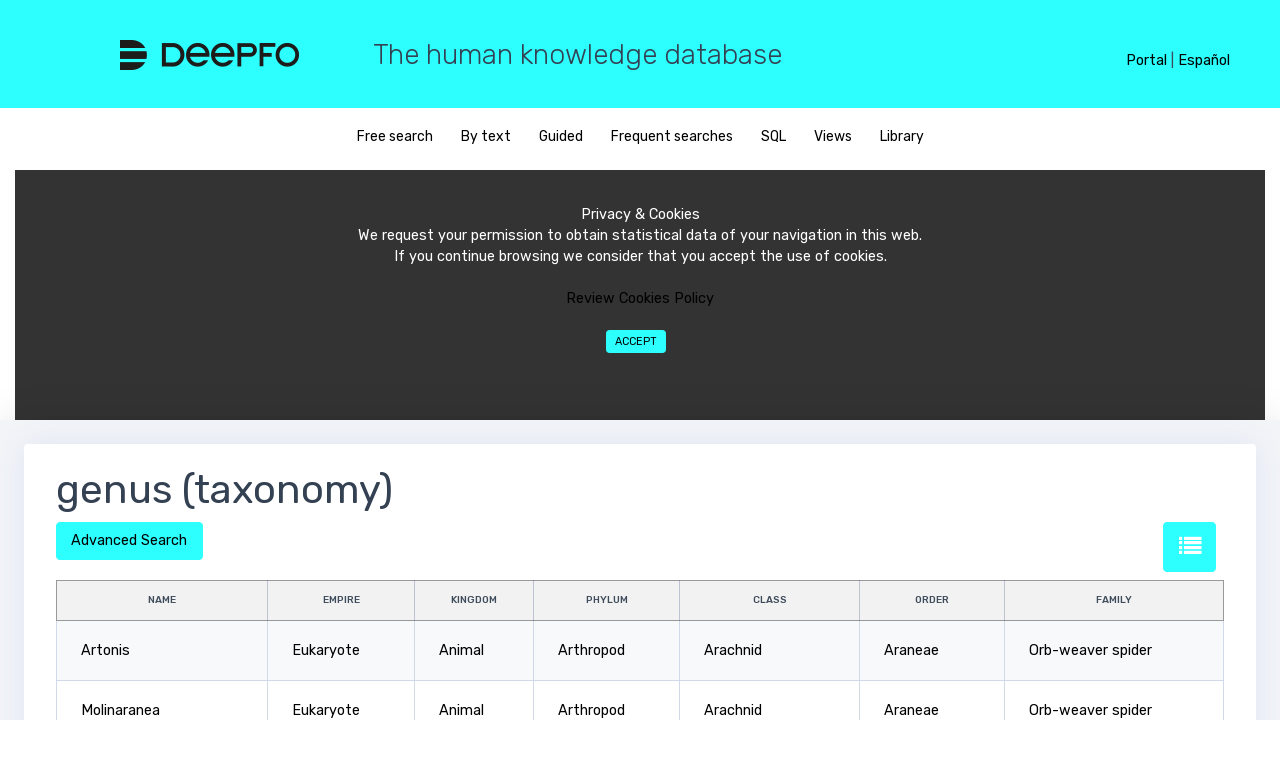

--- FILE ---
content_type: text/html; charset=UTF-8
request_url: https://deepfo.com/en/cat/science/genus-taxonomy
body_size: 9966
content:
<!DOCTYPE html>

<html lang="en">
  <head>
  <link rel="preload" as="font">
 
 
     <link href="/css/main.min.css?version=3.3" rel="stylesheet">
 	   

    <meta name="robots" content="index, follow">
	<meta name="viewport" content="width=device-width, initial-scale=1, maximum-scale=5, user-scalable=yes"> 
<!--
	<script data-ad-client="ca-pub-3641509271462627" async src="https://pagead2.googlesyndication.com/pagead/js/adsbygoogle.js"></script>
-->	


<script languaje=javascript>
function lanzarQueryLink(pTabla,pCampo,pId,pTablaRel,pEsFicha)
{
	url = "https://deepfo.com/lanzar_query_ajax.php?p=" + pEsFicha + ";" + pTabla + ";" + pCampo + ";EQ;" + pId + ";" + pTablaRel +  "&idioma=en"

	//alert(url)
	//return
	//location.href = url;
	//return
	
	var xmlhttp = new XMLHttpRequest();
	xmlhttp.onreadystatechange = function() 
	{
		if (this.readyState == 4 && this.status == 200) 
		{
			//alert(this.responseText.indexOf("CONTROL-DEEPFO-OK"))
			
			if (this.responseText.indexOf("CONTROL-DEEPFO-OK") >= 1)
			{
				location.reload();
			}
			else
			{
				location.href = "https://deepfo.com/frm_error.php"
			}        
		}
    };
    xmlhttp.open("GET", url, true);
    xmlhttp.send();	
				
}
</script>





	
	
	<!--<meta charset="UTF-8">-->
		
	<link rel="canonical" href="https://deepfo.com/en/cat/science/genus-taxonomy"/>
	


    <link rel="alternate" hreflang="x-default" href="https://deepfo.com/en/cat/science/genus-taxonomy" />
    <link rel="alternate" hreflang="en" href="https://deepfo.com/en/cat/science/genus-taxonomy" />
    <link rel="alternate" hreflang="es" href="https://deepfo.com/es/cat/ciencia/generos-taxonomia" />
	

	 
	<script src="/bower_components/datatables.net-bs/js/dataTables.bootstrap.min.js"></script>
	<script language="javascript" src="/js/jquery.min.js"></script> 




    <title>
	Query result - science	
	</title>


    <meta name="description" content="Query result - Deepfo puts at your disposal a wide range of information about a great variety of topics and disciplines."/>
   <meta http-equiv="content-language" content="en-us"/>
	
   
<!-- Global site tag (gtag.js) - Google Analytics --> 
<script async src="https://www.googletagmanager.com/gtag/js?id=UA-117083484-1"></script>
<script>


	


  window.dataLayer = window.dataLayer || [];
  function gtag(){dataLayer.push(arguments);}
  gtag('js', new Date());

  gtag('config', 'UA-117083484-1');
</script>
   
</head>



<body>

	
	<div id="alertModal" class="modal fade popup" role="dialog">
		<div class="modal-dialog modal-lg">
			<div class="modal-content">
				<div class="modal-body">
					<h3 id=alertModal_titulo></h3>
					<legend></legend>
					<h5 id=alertModal_texto></h5>
				</div>	
			</div>
		</div>
	</div>
	
	
	
	<div id="textoModal" class="modal fade popup" role="dialog">
		<input id=textoModal_funcion type=hidden>
		<div class="modal-dialog modal-lg">
			<div class="modal-content">
				<div class="modal-body">
					<h3 id=textoModal_titulo></h3>
						<div class="row">
							<div class="col-sm-12"  >
								<div class="form-group" id=div_txt_textoModal_retorno>
									<label id=textoModal_texto></label>
									<textarea class="form-control" rows="5" id=txt_textoModal_retorno maxlength="4000"></textarea>
									<div id=err_txt_textoModal_retorno class="help-block form-text with-errors form-control-feedback"></div>
								</div>
								<div class="form-buttons-w text-right">
									<button type=button class='mr-2 mb-2 btn btn-primary' onclick=textoUsuarioCancelar() id=bot_textoModalCancelar >Cancel</button>
									<button type=button class='mr-2 mb-2 btn btn-primary' onclick=textoUsuarioAceptar() id=bot_textoModalAceptar >Accept</button>
								</div>
							</div>	
						</div>
				</div>
			</div>	
		</div>					
	</div>
	
	
		<div id="SiNoModal" class="modal fade popup" role="dialog">
		<input id=SiNoModal_funcion type=hidden>
		<div class="modal-dialog modal-lg">
			<div class="modal-content">
				<div class="modal-body">
					<h3 id=SiNoModal_titulo></h3>
						<div class="row">
							<div class="col-sm-12"  >
								<div class="form-group" id=div_txt_textoModal_retorno>
									<label id=SiNoModal_texto></label>
								</div>
								<div class="form-buttons-w text-right">
									<button type=button class='mr-2 mb-2 btn btn-primary' onclick=SiNoUsuarioCancelar() id=bot_SiNoModalCancelar >Cancel</button>
									<button type=button class='mr-2 mb-2 btn btn-primary' onclick=SiNoUsuarioAceptar() id=bot_SiNoModalAceptar >Accept</button>
								</div>
							</div>	
						</div>
				</div>
			</div>	
		</div>					
	</div>
	<input type=hidden id=txt_control_modificado value=N><input type=hidden style='display:none' id=par_dias_oferta_tarea value='7'><input type=hidden style='display:none' id=par_dias_minimo_entrega_tarea value='7'><input type=hidden style='display:none' id=par_nivel_base value='2'><input type=hidden style='display:none' id=par_diccionario value=""><input type=hidden style='display:none' id=par_separador value='$%&@#%%%()'><input type=hidden style='display:none' id=par_retencion value='18'><input type=hidden style='display:none' id=par_impuestos value='21'><input type=hidden style='display:none' id=par_max_filas_select value='300'><input type=hidden style='display:none' id=par_max_filas_datalist value='15000'><input type=hidden style='display:none' id=mensaje_campo_obligatorio value='Required field'><input type=hidden style='display:none' id=par_fecha_ultimo_batch value='20181209'>	

<input type=hidden id=par_tipo_busqueda value="7">
<input type="hidden" id="txt_tabla" value = "taxonomy_genus">













	<header>

	<div id="lang_header">
		
		
		<span id=div_header_menu  style='display:none'>
            <a href="https://deepfo.com/ayuda.php?idioma=en&tema=diseno" target=_blanck>Help</a> <span>|</span>
		</span>

		
		<a href="/login.php" class="texto_1">Portal</a>
		
		<span class="texto_1" id=sep_panel_idioma>|</span>
		
		<!--
		<select id="sel_idioma" class="select_1" onchange="CambiarIdioma()">
			<option value="es" >Español</option>
			<option value="en" selected="selected">English</option>
		</select>
		-->
		
		<a href="/es/cat/ciencia/generos-taxonomia"  class="texto_1">Español</a>
		<a href="/en/cat/science/genus-taxonomy" style="display:none" class="texto_1">English</a>
		
		
	</div>
	


	<style>
		.select_1 {
			float: right;
			height: 20px;
			padding: 1px 0 0 0;
			border: none;
			background-color: transparent;
			color: black;
			outline: none;
		}
		
		#lang_header {
			display: none;
			text-align: right;
			position: absolute;
			z-index: 100;
			border:1;
		}
		
		@media (min-width: 400px) and (max-width: 579px) {
			#lang_header {
				display: block;
				text-align: center;
				right: 5px;
				top: 16px;
			}
			#lang_header span { display: none; }
			#lang_header a { display: block; }
			#lang_header select { display: block; }
		}
		
		@media (min-width: 580px) {
			#lang_header {
				display: block;
				right: 10px;
				top: 26px;
			}
		}
		@media (min-width: 620px) {
			#lang_header {
				right: 30px;
			}
		}
		@media (min-width: 768px) and (max-width: 1023px) {
			#lang_header {
				top: 38px;
				text-align: center;
			}
			#lang_header span { display: none; }
			#div_header_menu  { display: none; }
			#lang_header a { display: block; }
			#lang_header select { display: block; }
		}
		@media (min-width: 1024px) {
			#lang_header {
				right: 50px;
				top: 50px;
			}
		}
	</style>

  <div class="row" id="head">
    <div class="col-md-3 logo">
      <a href="/en"><img src="/assets/images/deepfo-b.png" alt="Deepfo" /></a>
    </div>
    <div class="col-md-9 hidden-md-down">
		<h3 style="font-weight: 300;">The human knowledge database</h3>
    </div>
  </div>
</header>

<div id="opcions">
    <div class="col-md-12" style="text-align:center;">
	  
<ul id="search-options">

	

					<li><a href="javascript:MenuPrincipal('BUSCADOR',0)" ><span id="menu1">Free search</span></a></li>
                    <li><a href="javascript:MenuPrincipal('PORTEXTO',0)" ><span id="menu2">By text</span></a></li>
                    <li><a href="javascript:MenuPrincipal('DISCON',0)"><span id="menu3">Guided</span></a></li>
                    <li><a href="javascript:MenuPrincipal('LISTAS',0)"><span id="menu7">Frequent searches</span></a></li>
                    <li><a href="javascript:MenuPrincipal('SQL','')"><span id="menu4" >SQL</span></a></li>
                    <li><a href="javascript:MenuPrincipal('MERCON','')"><span id="menu5">Views</span></a></li>
                    <li><a href="javascript:MenuPrincipal('CONRAP',0)"><span id="menu6">Library</span></a></li>
</ul>	    <style>
#barraaceptacion{display:none;bottom:0;margin position:absolute; color:#FFF; background:#333; width:auto; max-width:100%; height:250px; text-align:center; padding:13px 21px 13px 21px; border: none;}

</style>
<div id="barraaceptacion" ><br>
	Privacy & Cookies<br>We request your permission to obtain statistical data of your navigation in this web.<br>If you continue browsing we consider that you accept the use of cookies.<br><br>
    
	<a href=politicaCookies.php target=_blanck>Review Cookies Policy</a>        
    <br>
    <br>
	<button  onclick=PonerCookie() id="botonaceptar" type="button" class='mr-2 mb-2 btn btn-primary btn-sm'>Accept</button>	
    
</div>

<script>
//setCookie('cookieAvisoCookies','',-3650);
function getCookie(c_name){
    var c_value = document.cookie;
    var c_start = c_value.indexOf(" " + c_name + "=");
    if (c_start == -1){
        c_start = c_value.indexOf(c_name + "=");
    }
    if (c_start == -1){
        c_value = null;
    }else{
        c_start = c_value.indexOf("=", c_start) + 1;
        var c_end = c_value.indexOf(";", c_start);
        if (c_end == -1){
            c_end = c_value.length;
        }
        c_value = unescape(c_value.substring(c_start,c_end));
    }
    return c_value;
}
 
function setCookie(c_name,value,exdays){
    var exdate=new Date();
    exdate.setDate(exdate.getDate() + exdays);
    var c_value=escape(value) + ((exdays==null) ? "" : "; expires="+exdate.toUTCString());
    document.cookie=c_name + "=" + c_value;
}
 
if(getCookie('cookieAvisoCookies') =="1"){
    document.getElementById("barraaceptacion").style.display="none";
}else{
	document.getElementById("barraaceptacion").style.display="block";
}
function PonerCookie(){
    setCookie('cookieAvisoCookies','1',3650);
    document.getElementById("barraaceptacion").style.display="none";
}
</script>  </div>
</div>
	    <div class="all-wrapper">
      <div class="layout-w">
        <div class="content-w">
          <div class="content-i">
		  
            <div class="content-box"               <div class="element-wrapper">
                <div class="element-box">
					<div ><h1 style="margin-bottom: 5px;display:inline-block">genus (taxonomy)</h1>
					</div><div style='margin-bottom:5px'></div>								
	<div id="advanced-search-controls"  style='display:none'  style='display:none'>
		<button class="mr-2 mb-2 btn btn-primary" type="button" onclick="filterable_table.request()">Apply filters</button>
		<button class="mr-2 mb-2 btn" type="button" onclick="filterable_table.reset()">reset filter</button>
		<a  title="List view" class="mr-2 mb-2 btn btn-primary" style="bottom: 8px;color: white; font-size: 1.4rem; float:right" href="javascript:cambioFormato(1)" ><i class="fa fa-list"></i></a>	</div>
	<div  style='display:none' id="texto2Si">
		
		<span id="texto2Reducido">				</span>
		<span style='display:none' id="texto2Completo"></span>
		
		<a href="javascript:ocultarTexto2()" style="color:blue"><strong>Hide</strong></a>
		
		</span>
		<p>
	</div>
	<div style='display:none' id="texto2No">
		<a href="javascript:mostrarTexto2()" style="color:blue"><strong>Show description</strong></a>
		<p>
	</div>
	<div id="advanced-search-button" >
					<button class="mr-2 mb-2 btn btn-primary"   type="button" onclick="initFilterable()">Advanced Search</button>
				<a  title="List view" class="mr-2 mb-2 btn btn-primary" style="bottom: 8px;color: white; font-size: 1.4rem; float:right" href="javascript:cambioFormato(1)" ><i class="fa fa-list"></i></a>	</div>
                  <div class="table-responsive">
				 <table class='filterable-table table table-bordered table-lg table-v2 table-striped' style='width:100%'><thead ><tr><th align="center" data-filter-type="TEXT" data-filter-field="name_en" data-filter-id="1" data-filter-table="taxonomy_genus" data-filter-values='null' data-filter-desglose="0">name</th><th align="center" data-filter-type="TEXT" data-filter-field="name_en" data-filter-id="2" data-filter-table="taxonomy_empire" data-filter-values='null' data-filter-desglose="0">empire</th><th align="center" data-filter-type="TEXT" data-filter-field="name_en" data-filter-id="3" data-filter-table="taxonomy_kingdom" data-filter-values='null' data-filter-desglose="0">kingdom</th><th align="center" data-filter-type="TEXT" data-filter-field="name_en" data-filter-id="4" data-filter-table="taxonomy_phylum" data-filter-values='null' data-filter-desglose="0">phylum</th><th align="center" data-filter-type="TEXT" data-filter-field="name_en" data-filter-id="5" data-filter-table="taxonomy_class" data-filter-values='null' data-filter-desglose="0">Class</th><th align="center" data-filter-type="TEXT" data-filter-field="name_en" data-filter-id="6" data-filter-table="taxonomy_order" data-filter-values='null' data-filter-desglose="0">order</th><th align="center" data-filter-type="TEXT" data-filter-field="name_en" data-filter-id="7" data-filter-table="taxonomy_family" data-filter-values='null' data-filter-desglose="0">family</th></tr></thead><tbody><tr><td  align=left><span ><a href=https://deepfo.com/en/bbdd/genus-taxonomy/Artonis/14073>Artonis</a></span></td><td  align=left><span ><a href=https://deepfo.com/en/bbdd/empire-taxonomy/Eukaryote/2>Eukaryote</a></span></td><td  align=left><span ><a href=https://deepfo.com/en/bbdd/kingdoms-taxonomy/Animal/6>Animal</a></span></td><td  align=left><span ><a href=https://deepfo.com/en/bbdd/phylums-taxonomy/Arthropod/115>Arthropod</a></span></td><td  align=left><span ><a href=https://deepfo.com/en/bbdd/classes-taxonomy/Arachnid/40>Arachnid</a></span></td><td  align=left><span ><a href=https://deepfo.com/en/bbdd/orders-taxonomy/Araneae/593>Araneae</a></span></td><td  align=left><span ><a href=https://deepfo.com/en/bbdd/families-taxonomy/Orb-weaver-spider/729
>Orb-weaver spider</a></span></td></tr><tr><td  align=left><span ><a href=https://deepfo.com/en/bbdd/genus-taxonomy/Molinaranea/8260>Molinaranea</a></span></td><td  align=left><span ><a href=https://deepfo.com/en/bbdd/empire-taxonomy/Eukaryote/2>Eukaryote</a></span></td><td  align=left><span ><a href=https://deepfo.com/en/bbdd/kingdoms-taxonomy/Animal/6>Animal</a></span></td><td  align=left><span ><a href=https://deepfo.com/en/bbdd/phylums-taxonomy/Arthropod/115>Arthropod</a></span></td><td  align=left><span ><a href=https://deepfo.com/en/bbdd/classes-taxonomy/Arachnid/40>Arachnid</a></span></td><td  align=left><span ><a href=https://deepfo.com/en/bbdd/orders-taxonomy/Araneae/593>Araneae</a></span></td><td  align=left><span ><a href=https://deepfo.com/en/bbdd/families-taxonomy/Orb-weaver-spider/729
>Orb-weaver spider</a></span></td></tr><tr><td  align=left><span ><a href=https://deepfo.com/en/bbdd/genus-taxonomy/Mystacornis/7115>Mystacornis</a></span></td><td  align=left><span ><a href=https://deepfo.com/en/bbdd/empire-taxonomy/Eukaryote/2>Eukaryote</a></span></td><td  align=left><span ><a href=https://deepfo.com/en/bbdd/kingdoms-taxonomy/Animal/6>Animal</a></span></td><td  align=left><span ><a href=https://deepfo.com/en/bbdd/phylums-taxonomy/Chordate/174>Chordate</a></span></td><td  align=left><span ><a href=https://deepfo.com/en/bbdd/classes-taxonomy/Magnoliopsida/595>Magnoliopsida</a></span></td><td  align=left><span ><a href=https://deepfo.com/en/bbdd/orders-taxonomy/Passerine/57>Passerine</a></span></td><td  align=left><span ><a href=https://deepfo.com/en/bbdd/families-taxonomy/Vangidae/2258
>Vangidae</a></span></td></tr><tr><td  align=left><span ><a href=https://deepfo.com/en/bbdd/genus-taxonomy/Campylorhynchus/7248>Campylorhynchus</a></span></td><td  align=left><span ><a href=https://deepfo.com/en/bbdd/empire-taxonomy/Eukaryote/2>Eukaryote</a></span></td><td  align=left><span ><a href=https://deepfo.com/en/bbdd/kingdoms-taxonomy/Animal/6>Animal</a></span></td><td  align=left><span ><a href=https://deepfo.com/en/bbdd/phylums-taxonomy/Chordate/174>Chordate</a></span></td><td  align=left><span ><a href=https://deepfo.com/en/bbdd/classes-taxonomy/Magnoliopsida/595>Magnoliopsida</a></span></td><td  align=left><span ><a href=https://deepfo.com/en/bbdd/orders-taxonomy/Passerine/57>Passerine</a></span></td><td  align=left><span ><a href=https://deepfo.com/en/bbdd/families-taxonomy/Troglodytidae/4237
>Troglodytidae</a></span></td></tr><tr><td  align=left><span ><a href=https://deepfo.com/en/bbdd/genus-taxonomy/Cyanolanius/8846>Cyanolanius</a></span></td><td  align=left><span ><a href=https://deepfo.com/en/bbdd/empire-taxonomy/Eukaryote/2>Eukaryote</a></span></td><td  align=left><span ><a href=https://deepfo.com/en/bbdd/kingdoms-taxonomy/Animal/6>Animal</a></span></td><td  align=left><span ><a href=https://deepfo.com/en/bbdd/phylums-taxonomy/Chordate/174>Chordate</a></span></td><td  align=left><span ><a href=https://deepfo.com/en/bbdd/classes-taxonomy/Magnoliopsida/595>Magnoliopsida</a></span></td><td  align=left><span ><a href=https://deepfo.com/en/bbdd/orders-taxonomy/Passerine/57>Passerine</a></span></td><td  align=left><span ><a href=https://deepfo.com/en/bbdd/families-taxonomy/Vangidae/2258
>Vangidae</a></span></td></tr></tbody></table><div class="controls-below-table"  ><div class="table-records-info" >Showing results: 1 - 5  <br>77299 results</div><div class="table-records-pages" id=div_controles_tabla><ul><li><a> Previous</a></li><li><a href=javascript:tablaBBDDsiguiente('/en/cat/science/genus-taxonomy','resultado_query_pagina',1) >Next</a></li></ul></div></div><div id='captcha_container' style='width:34%;position: absolute;bottom: 13%;margin-left: 35%;'></div><div class=div_principal_botones style='width:1090px'><div id='buttonsNav' style='float:right;margin:-8px 0 0 0'>			
			     </div>
                </div>
			     </div>
                </div>
									<!--
					<button type=button  class="mr-2 mb-2 btn btn-primary" type=button id=bot_atras onclick=atras() >Back</button>
					-->
					<button  class="mr-2 mb-2 btn btn-primary" type=button id=bot_descargar onclick=descargar() >Download results</button>
			
              </div>

            </div>
          </div>
        </div>
      </div>
      <div class="display-type"></div> 
    </div>
	
			  <footer>
      <div id="menu-options">
  <ul>
  

  </ul>
</div>

<div id="social-options">
  <ul>
  
    <li><a href=https://www.facebook.com/Deepfo-1997170233847584/ target="_blank" rel="noreferrer"><img src="/assets/images/facebook.png" alt="facebook"></a></li>
    <li><a href=https://twitter.com/deepfo17 target="_blank" rel="noreferrer"><img src="/assets/images/tweeter.png" alt="tweeter"></a></li>
    <li><a href=https://www.youtube.com/channel/UChQzbjUtIYOQiDYZxAfNJCQ?view_as=subscriber target="_blank" rel="noreferrer"><img src="/assets/images/youtube.png" alt="youtube"></a></li>
    <li><a href=https://www.linkedin.com/company/25061660/ target="_blank" rel="noreferrer"><img src="/assets/images/linkedin.png" alt="linkedin"></a></li>
    <li><a href=https://www.instagram.com/deepfo.networks/?hl=es target="_blank" rel="noreferrer"><img src="/assets/images/instagram.png" alt="instagram"></a></li>
    <li><a href=https://plus.google.com/101066325499995370454 target="_blank" rel="noreferrer"><img src="/assets/images/googlePlus.png" alt="googlePlus"></a></li>

	
   </ul>
</div>

<div id="menu-options">
  <div class="hidden-md-down">&copy; Deepfo 2018</div>
  <ul>
    <li><a href="/QuienesSomos.php" target="_blank"><span>Who we are</span></a></li>
    <li><a href="/politicaCookies.php" target="_blank"><span>Cookies policy</span></a></li>
    <li><a href="/faqs.php" target="_blank"><span>FAQs</span></a></li>
    <li><a href="/documentacion.php?idioma=en" target="_blank"><span>Documentation</span></a></li>
    <li><a href="/login.php" target="_blank"><span>Log In</span></a></li>
    <li><a href="/contacto.php" target="_blank"><span>Contact</span></a></li>
    <li><a href="/reportar.php" target="_blank"><span>Report an error</span></a></li>
    <li><a href="/en/map" target="_blank"><span>Site map</span></a></li>
  </ul>
</div>
       <!-- OPTIMIZACION <script src="/bower_components/jquery/dist/jquery.min.js"></script> -->
<script src="/bower_components/tether/dist/js/tether.min.js"></script>
<script src="/bower_components/bootstrap-validator/dist/validator.min.js"></script>
 <script src="/bower_components/datatables.net/js/jquery.dataTables.min.js"></script> 
<script src="/bower_components/perfect-scrollbar/js/perfect-scrollbar.jquery.min.js"></script>
<script src="/bower_components/bootstrap-daterangepicker/daterangepicker.min.js"></script>




<!-- 16/05/2021


-->


<!--
<script src="/bower_components/bootstrap/js/dist/util.js"></script>
<script src="/bower_components/bootstrap/js/dist/alert.js"></script>
<script src="/bower_components/bootstrap/js/dist/button.js"></script>
<script src="/bower_components/bootstrap/js/dist/dropdown.js"></script>
<script src="/bower_components/bootstrap/js/dist/modal.js"></script>
<script src="/bower_components/bootstrap/js/dist/tab.js"></script>
<script src="/bower_components/bootstrap/js/dist/tooltip.js"></script>
<script src="/bower_components/bootstrap/js/dist/popover.js"></script>
<script src="/js/dataTables.bootstrap4.min.js"></script>
<script src="/bower_components/bootstrap/js/dist/carousel.js"></script>
<script src="/bower_components/bootstrap/js/dist/collapse.js"></script> 
-->
<script src="/js/bootstrap.min.js"></script>


<script src="/bower_components/moment/moment.min.js"></script>
<!--<script src="/bower_components/ckeditor/ckeditor.js"></script>-->
<script src="/bower_components/dropzone/dist/dropzone.js"></script>
<script src="/bower_components/editable-table/mindmup-editabletable.js"></script>


<script src="/js/autocomplete.js"></script>
<!-- OPTIMIZACION <script src="/js/main.min.js?version=3.3"></script> -->
</footer>

		
		
</div><input type=hidden id=txt_reload value='N' ></div>      


    <!-- Popup Descarga-->
    <div id="pagoModal" class="modal fade" role="dialog">
      <div class="modal-dialog modal-lg">
        <div class="modal-content">
            <div class="modal-header">
                <h5 class="modal-title">Download</h5>
                <button type="button" class="close" data-dismiss="modal" aria-label="Close">
                <span aria-hidden="true">&times;</span>
                </button>
            </div>

         	<div class="modal-body">
                <div id="generic_price_table">
                    <!--BLOCK ROW START-->
                    <div class="row">
                        <div class="col-md-6">
                        
                            <!--PRICE CONTENT START-->
                            <div class="generic_content clearfix">
                                
                                <!--HEAD PRICE DETAIL START-->
                                <div class="generic_head_price clearfix">
                                
                                    <!--HEAD CONTENT START-->
                                    <div class="generic_head_content clearfix">
                                    
                                        <!--HEAD START-->
                                        <div class="head_bg"></div>
                                        <div class="head">
                                            <span>Payment</span>
                                        </div>
                                        <!--//HEAD END-->
                                        
                                    </div>
                                    <!--//HEAD CONTENT END-->
                                    
                                    <!--PRICE START-->
                                    <div class="generic_price_tag clearfix">	
                                        <span class="price">
                                            <span class="currency">50</span>
                                            <span class="cent">.26</span>
                                            <span class="sign">€</span>
                                        </span>
                                    </div>
                                    <!--//PRICE END-->
                                    
                                </div>                            
                                <!--//HEAD PRICE DETAIL END-->
                                
                                <!--FEATURE LIST START-->
                                <div class="generic_feature_list">
                                    <ul>
                                        <li><span>77,299</span> records</li>
                                        <li><span>7</span> columns</li>
                                        <li><span>502,609</span> cells</li>
                                        <li><span>0 </span>minutes between downloads</li>
										<li><span>HTML, XML, CSV or EXCEL formats</span></li>
										<li><span>No registration</span></li>
                                    </ul>
                                </div>
                                <!--//FEATURE LIST END-->
                                
                                <!--BUTTON START-->
                                <div class="generic_price_btn clearfix">
                                    <a class="" href="/pago?codigo=taxonomy_genus_en_20181209">Pay Now</a>
                                </div>
                                <!--//BUTTON END-->
                                
                            </div>
                            <!--//PRICE CONTENT END-->
                                
                        </div>
                        
                        <div class="col-md-6">
                        
                            <!--PRICE CONTENT START-->
                            <div class="generic_content active clearfix">
                                
                                <!--HEAD PRICE DETAIL START-->
                                <div class="generic_head_price clearfix">
                                
                                    <!--HEAD CONTENT START-->
                                    <div class="generic_head_content clearfix">
                                    
                                        <!--HEAD START-->
                                        <div class="head_bg"></div>
                                        <div class="head">
                                            <span>Free</span>
                                        </div>
                                        <!--//HEAD END-->
                                        
                                    </div>
                                    <!--//HEAD CONTENT END-->
                                    
                                    <!--PRICE START-->
                                    <div class="generic_price_tag clearfix">	
                                        <span class="price">
                                            <span class="currency">0</span>
                                            <span class="sign">€</span>
                                        </span>
                                    </div>
                                    <!--//PRICE END-->
                                    
                                </div>                            
                                <!--//HEAD PRICE DETAIL END-->
                                
                                <!--FEATURE LIST START-->
                                <div class="generic_feature_list">
                                    <ul>
                                        <li><span>3</span> free downloads per day<i class="fa fa-exclamation-triangle fa-lg" aria-hidden="true" style='display:none'></i></li>
                                        <li>Max. <span>200</span> Records per download<i class="fa fa-exclamation-triangle fa-lg" aria-hidden="true" ></i></li>
                                        <li>Max. <span>500</span> records per day<i class="fa fa-exclamation-triangle fa-lg" aria-hidden="true" style='display:none'></i></li>
                                        <li><span>30</span> minutes between downloads<i class="fa fa-exclamation-triangle fa-lg" aria-hidden="true" style='display:none'></i></li>
                                        <li><span>CSV Format</span></li>
                                        <li><span>Registration required</span></li>
                                    </ul>
                                </div>
                                <!--//FEATURE LIST END-->
                                
                                <!--BUTTON START-->
                                <div class="generic_price_btn clearfix">
                                    <a class=""   
									style='display:none'></a>
                                </div>
                                <!--//BUTTON END-->
                                
                            </div>
                            <!--//PRICE CONTENT END-->
                                
                        </div>

                    </div>	
                    <!--//BLOCK ROW END-->
                    </div>
                </div>
                <!--
                <div class="modal-footer">
                    <button type="button" class="btn btn-secondary" data-dismiss="modal">Cancel</button>
                </div>
                -->
		    </div>
        </div>
    </div>
    <!--/ Popup Descarga-->


<script languaje=javascript>

function descargar()
{
	$.ajax({
        url: "/registrar_accion.php",
        data: { accion: 'DESCARGAR', param:"taxonomy_genus_en_20181209" }
    });
	
    $('#pagoModal').modal();
}

</script>

<style>

/*PRICE COLOR CODE START*/
#generic_price_table .generic_content{
	background-color: #fff;
}

#generic_price_table .generic_content .generic_head_price{
	background-color: #f6f6f6;
}

#generic_price_table .generic_content .generic_head_price .generic_head_content .head_bg{
	border-color: #e4e4e4 rgba(0, 0, 0, 0) rgba(0, 0, 0, 0) #e4e4e4;
}

#generic_price_table .generic_content .generic_head_price .generic_head_content .head span{
	color: #525252;
}

#generic_price_table .generic_content .generic_head_price .generic_price_tag .price .sign{
    color: #414141;
}

#generic_price_table .generic_content .generic_head_price .generic_price_tag .price .currency{
    color: #414141;
}

#generic_price_table .generic_content .generic_head_price .generic_price_tag .price .cent{
    color: #414141;
}

#generic_price_table .generic_content .generic_head_price .generic_price_tag .concept{
    color: #414141;
}

#generic_price_table .generic_content .generic_feature_list ul li{	
	color: #a7a7a7;
}

#generic_price_table .generic_content .generic_feature_list ul li span{
	color: #414141;
}
#generic_price_table .generic_content .generic_feature_list ul li:hover{
	background-color: #E4E4E4;
	border-left: 5px solid #2dffff;
}

#generic_price_table .generic_content .generic_price_btn a{
	border: 1px solid #2dffff; 
    color: #525252;
} 

#generic_price_table .generic_content.active .generic_head_price .generic_head_content .head_bg,
#generic_price_table .generic_content:hover .generic_head_price .generic_head_content .head_bg{
	border-color: #2dffff rgba(0, 0, 0, 0) rgba(0, 0, 0, 0) #2dffff;
	color: #525252;
}

#generic_price_table .generic_content:hover .generic_head_price .generic_head_content .head span,
#generic_price_table .generic_content.active .generic_head_price .generic_head_content .head span{
	color: #525252;
}

#generic_price_table .generic_content:hover .generic_price_btn a,
#generic_price_table .generic_content.active .generic_price_btn a{
	background-color: #2dffff;
	color: #525252;
} 

.row .table{
    padding: 28px 0;
}

/*PRICE BODY CODE START*/

#generic_price_table .generic_content{
	overflow: hidden;
	position: relative;
	text-align: center;
}

#generic_price_table .generic_content .generic_head_price {
	margin: 0 0 20px 0;
}

#generic_price_table .generic_content .generic_head_price .generic_head_content{
	margin: 0 0 50px 0;
}

#generic_price_table .generic_content .generic_head_price .generic_head_content .head_bg{
    border-style: solid;
    border-width: 90px 1411px 23px 399px;
	position: absolute;
}

#generic_price_table .generic_content .generic_head_price .generic_head_content .head{
	padding-top: 40px;
	position: relative;
	z-index: 1;
}

#generic_price_table .generic_content .generic_head_price .generic_head_content .head span{
    font-family: "Raleway",sans-serif;
    font-size: 28px;
    font-weight: 400;
    letter-spacing: 2px;
    margin: 0;
    padding: 0;
    text-transform: uppercase;
}

#generic_price_table .generic_content .generic_head_price .generic_price_tag{
	padding: 0 0 20px;
}

#generic_price_table .generic_content .generic_head_price .generic_price_tag .price{
	display: block;
}

#generic_price_table .generic_content .generic_head_price .generic_price_tag .price .sign{
    display: inline-block;
    font-family: "Lato",sans-serif;
    font-size: 28px;
    font-weight: 400;
    vertical-align: middle;
    margin-left: 5px;
    margin-right: 5px;
}

#generic_price_table .generic_content .generic_head_price .generic_price_tag .price .currency{
    font-family: "Lato",sans-serif;
    font-size: 60px;
    font-weight: 300;
    letter-spacing: -2px;
    line-height: 60px;
    padding: 0;
    vertical-align: middle;
}

#generic_price_table .generic_content .generic_head_price .generic_price_tag .price .cent{
    display: inline-block;
    font-family: "Lato",sans-serif;
    font-size: 24px;
    font-weight: 400;
    vertical-align: bottom;
}

#generic_price_table .generic_content .generic_head_price .generic_price_tag .concept{
    font-family: "Lato",sans-serif;
    font-size: 18px;
    font-weight: 400;
    letter-spacing: 3px;
    vertical-align: bottom;
}

#generic_price_table .generic_content .generic_feature_list ul{
	list-style: none;
	padding: 0;
	margin: 0;
}

#generic_price_table .generic_content .generic_feature_list ul li{
	font-family: "Lato",sans-serif;
	font-size: 18px;
	padding: 15px 0;
	transition: all 0.3s ease-in-out 0s;
}
#generic_price_table .generic_content .generic_feature_list ul li:hover{
	transition: all 0.3s ease-in-out 0s;
	-moz-transition: all 0.3s ease-in-out 0s;
	-ms-transition: all 0.3s ease-in-out 0s;
	-o-transition: all 0.3s ease-in-out 0s;
	-webkit-transition: all 0.3s ease-in-out 0s;

}
#generic_price_table .generic_content .generic_feature_list ul li .fa{
	padding: 0 10px;
}
#generic_price_table .generic_content .generic_price_btn{
	margin: 20px 0 32px;
}

#generic_price_table .generic_content .generic_price_btn a{
    border-radius: 50px;
	-moz-border-radius: 50px;
	-ms-border-radius: 50px;
	-o-border-radius: 50px;
	-webkit-border-radius: 50px;
    display: inline-block;
    font-family: "Lato",sans-serif;
    font-size: 18px;
    outline: medium none;
    padding: 12px 30px;
    text-decoration: none;
    text-transform: uppercase;
}

#generic_price_table .generic_content,
#generic_price_table .generic_content:hover,
#generic_price_table .generic_content .generic_head_price .generic_head_content .head_bg,
#generic_price_table .generic_content:hover .generic_head_price .generic_head_content .head_bg,
#generic_price_table .generic_content .generic_head_price .generic_head_content .head h2,
#generic_price_table .generic_content:hover .generic_head_price .generic_head_content .head h2,
#generic_price_table .generic_content .price,
#generic_price_table .generic_content:hover .price,
#generic_price_table .generic_content .generic_price_btn a,
#generic_price_table .generic_content:hover .generic_price_btn a{
	transition: all 0.3s ease-in-out 0s;
	-moz-transition: all 0.3s ease-in-out 0s;
	-ms-transition: all 0.3s ease-in-out 0s;
	-o-transition: all 0.3s ease-in-out 0s;
	-webkit-transition: all 0.3s ease-in-out 0s;
} 
@media (max-width: 320px) {	
}

@media (max-width: 767px) {
	#generic_price_table .generic_content{
		margin-bottom:75px;
	}
}
@media (min-width: 768px) and (max-width: 991px) {
	#generic_price_table .col-md-3{
		float:left;
		width:50%;
	}
	
	#generic_price_table .col-md-4{
		float:left;
		width:50%;
	}
	
	#generic_price_table .generic_content{
		margin-bottom:75px;
	}
}
@media (min-width: 992px) and (max-width: 1199px) {
}
@media (min-width: 1200px) {
}
#generic_price_table_home{
	 font-family: 'Raleway', sans-serif;
}

.text-center h1,
.text-center h1 a{
	color: #7885CB;
	font-size: 30px;
	font-weight: 300;
	text-decoration: none;
}
.demo-pic{
	margin: 0 auto;
}
.demo-pic:hover{
	opacity: 0.7;
}

#generic_price_table_home ul{
	margin: 0 auto;
	padding: 0;
	list-style: none;
	display: table;
}
#generic_price_table_home li{
	float: left;
}
#generic_price_table_home li + li{
	margin-left: 10px;
	padding-bottom: 10px;
}
#generic_price_table_home li a{
	display: block;
	width: 50px;
	height: 50px;
	font-size: 0px;
}
#generic_price_table_home .blue{
	background: #3498DB;
	transition: all 0.3s ease-in-out 0s;
}
#generic_price_table_home .emerald{
	background: #2dffff;
	transition: all 0.3s ease-in-out 0s;
}
#generic_price_table_home .grey{
	background: #7F8C8D;
	transition: all 0.3s ease-in-out 0s;
}
#generic_price_table_home .midnight{
	background: #34495E;
	transition: all 0.3s ease-in-out 0s;
}
#generic_price_table_home .orange{
	background: #E67E22;
	transition: all 0.3s ease-in-out 0s;
}
#generic_price_table_home .purple{
	background: #9B59B6;
	transition: all 0.3s ease-in-out 0s;
}
#generic_price_table_home .red{
	background: #E74C3C;
	transition:all 0.3s ease-in-out 0s;
}
#generic_price_table_home .turquoise{
	background: #1ABC9C;
	transition: all 0.3s ease-in-out 0s;
}

#generic_price_table_home .blue:hover,
#generic_price_table_home .emerald:hover,
#generic_price_table_home .grey:hover,
#generic_price_table_home .midnight:hover,
#generic_price_table_home .orange:hover,
#generic_price_table_home .purple:hover,
#generic_price_table_home .red:hover,
#generic_price_table_home .turquoise:hover{
	border-bottom-left-radius: 50px;
    border-bottom-right-radius: 50px;
    border-top-left-radius: 50px;
    border-top-right-radius: 50px;
	transition: all 0.3s ease-in-out 0s;
}
#generic_price_table_home .divider{
	border-bottom: 1px solid #ddd;
	margin-bottom: 20px;
	padding: 20px;
}
#generic_price_table_home .divider span{
	width: 100%;
	display: table;
	height: 2px;
	background: #ddd;
	margin: 50px auto;
	line-height: 2px;
}
#generic_price_table_home .itemname{
	text-align: center;
	font-size: 50px ;
	padding: 50px 0 20px ;
	border-bottom: 1px solid #ddd;
	margin-bottom: 40px;
	text-decoration: none;
    font-weight: 300;
}
#generic_price_table_home .itemnametext{
    text-align: center;
    font-size: 20px;
    padding-top: 5px;
    text-transform: uppercase;
    display: inline-block;
}
#generic_price_table_home .footer{
	padding:40px 0;
}

.price-heading{
    text-align: center;
}
.price-heading h1{
	color: #666;
	margin: 0;
	padding: 0 0 50px 0;
}
.bottom_btn{
	background-color: #333333;
    color: #525252;
    display: table;
    font-size: 28px;
    margin: 60px auto 20px;
    padding: 10px 25px;
    text-align: center;
    text-transform: uppercase;
}
.bottom_btn:hover{
	background-color: #666;
	color: #525252;
	text-decoration:none;
}

</style>



<!-- Popup Info Column-->
<div id="infoModal" class="modal fade" role="dialog">
	<div class="modal-dialog modal-lg">
		<div class="modal-content">
			<div class="modal-header">
				<h5 class="modal-title">Column information</h5>
				<button type="button" class="close" data-dismiss="modal" aria-label="Close">
					<span aria-hidden="true">&times;</span>
				</button>
			</div>
			<div class="modal-body" style="padding-top: 25px; padding-bottom: 25px"></div>
			<div class="modal-footer">
				<button type="button" class="btn btn-primary" data-dismiss="modal">Close</button>
			</div>
		</div>
	</div>
</div>

<!--/ Popup Info Column-->

<script src="https://www.google.com/recaptcha/api.js?onload=loadCaptcha&render=explicit&hl=en" async defer></script>
<script languaje=javascript>


function mostrarTodoTexto2()
{
	
	
	document.getElementById("refMostrarTodo").style.display = 'none'
	document.getElementById("texto2Reducido").style.display = 'none'
	document.getElementById("texto2Completo").style.display = 'block'
	
}
function mostrarTexto2()
{
	document.getElementById("texto2Si").style.display = 'block'
	document.getElementById("texto2No").style.display = 'none'
	
}
function ocultarTexto2()
{
	document.getElementById("texto2Si").style.display = 'none'
	document.getElementById("texto2No").style.display = 'block'
	
}
	function sessionAjax() {
		datos = "borrarsession.php";
		ajax = objetoAjax();
		ajax.open("GET", datos);
		ajax.onreadystatechange = function() {
			if (ajax.readyState == 4) {
				
			}
		}
		ajax.send(null)
	} 
		
	function reCaptchaExpired () {
	//document.getElementById('buttonsNav').style.display="none";
		document.getElementById('captcha_container').style.display="block";
	}

	function recarga() {
		if (document.getElementById("txt_reload").value == "S"){
			document.location.reload();
		}else{
			setTimeout(recarga, 2000)
		}
	}

	if (document.getElementById("sel_idioma"))
	{
		if (document.getElementById("txt_tabla").value == "")
		{
			document.getElementById("sel_idioma").style.display = 'none';
			document.getElementById("sep_panel_idioma").style.display = 'none';
		}
	}

	if (document.getElementById("id_texto_a_buscar_directo")){
		document.getElementById("id_texto_a_buscar_directo").style.display = 'none';
	}

	if (document.getElementById("boton_busqueda")){
		document.getElementById("boton_busqueda").style.display = 'none';
	}
	
	setTimeout(recarga, 5000);
 
  
function initFilterable(){

	$('#advanced-search-button').hide();
	$('#advanced-search-controls').show();

	if( typeof window.filterable_table != 'undefined' ){
		return;
	}

	var texts = {
		placeholder: "Filter",
		errorLoading: "The results could not be loaded",
		inputTooShort: "Please enter any character",
		noResults: "No results found",
		searching: "Searching…",
		num_null: "Without filter",
		num_smaller: "Smaller than",
		num_greater: "Greater than",
		num_equals: "Equal to",
		num_interval: "Interval",
		num_interval_from: "From",
		num_interval_to: "To"
	}
	window.filterable_table = Filterable( $('.filterable-table').eq(0), {
		lang: texts,
		data: null	});
}


/**
 * Modal Info Columnas
 */
function infoModal(data, column_name){
	var html = '';

	try{
		if( typeof data.info_row.info_cell != 'undefined' ){
			html += infoModalRow(data.info_row.info_cell);
		}else{
			for(var i in data.info_row){
				html += infoModalRow(data.info_row[i].info_cell);
			}
		}
	}catch(e){}

	$('#infoModal').find('.modal-title').html('Column information ('+column_name+')');
	$('#infoModal').find('.modal-body').html(html);
	$('#infoModal').modal('show');
}

function infoModalRow(row){
	var html = '<div class="row" style="margin-bottom: 5px">';
		html += '<div class="col-sm-4" style="font-weight: 500; text-align: right">'+ row[0] +'</div>';
		html += '<div class="col-sm-8">'+row[1]+'</div>';
	html += '</div>';

	return html;
}



function cambioFormato($pFormato)
{
	

	$url = window.location.href;
	$urlFin = "";
	$elementos = $url.split("/")
	
	for (i=0;i<=$elementos.length-1;i++)
	{
		if (($elementos[i] != "list" && $elementos[i] != "grid") || i != $elementos.length-1)
		{
			if (i != 0) $urlFin = $urlFin + "/"
			$urlFin = $urlFin + $elementos[i]
		}
	}


	if ($pFormato == "1")
		location_href($urlFin + "/list");
	else
		location_href($urlFin + "/grid");
	
	
	//document.cookie = "resultado_query_pagina=1";

}


</script>



		<script src="/bower_components/chart.js/dist/Chart.min.js"></script>
		<script src="/bower_components/select2/dist/js/select2.full.min.js"></script>
		<script src="/bower_components/fullcalendar/dist/fullcalendar.min.js"></script>
		<link href="https://fonts.googleapis.com/css?family=Rubik:300,400,500&display=swap" rel="stylesheet" type="text/css">
		<link href="/bower_components/perfect-scrollbar/css/perfect-scrollbar.min.css" rel="stylesheet">
		<script src="https://cdnjs.cloudflare.com/ajax/libs/select2/4.0.6-rc.0/js/select2.min.js"></script>	
		<link href="/bower_components/datatables.net-bs/css/dataTables.bootstrap.min.css" rel="stylesheet">
		<link href="/bower_components/select2/dist/css/select2.min.css" rel="stylesheet">
		<!--<link href="/bower_components/dropzone/dist/dropzone.css" rel="stylesheet"> -->
		<link href="https://maxcdn.bootstrapcdn.com/font-awesome/4.7.0/css/font-awesome.min.css" rel="stylesheet" integrity="sha384-wvfXpqpZZVQGK6TAh5PVlGOfQNHSoD2xbE+QkPxCAFlNEevoEH3Sl0sibVcOQVnN" crossorigin="anonymous">
  		<link href="/css/list-group.css" rel="stylesheet">
		<link href="/css/resultado.min.css" rel="stylesheet">




	  
	  
    <!-- OPTIMIZACION <link href="/bower_components/fullcalendar/dist/fullcalendar.min.css" rel="stylesheet"> -->


	<!--OPTIMIZACION <link href="https://cdnjs.cloudflare.com/ajax/libs/select2/4.0.6-rc.0/css/select2.min.css" rel="stylesheet" />-->
	<!-- OPTIMIZACION <link href="/css/filterable-table.css" rel="stylesheet">-->
	<!-- OPTIMIZACION <script language="JavaScript" src="/js/funciones.js"> </script>-->
	<script language="JavaScript" src="/js/base.js"> </script>
	<script language="JavaScript" src="/js/menuPrincipal.js"> </script>
	<script language="javascript" src="/js/filterable-table.min.js"></script>



   <!-- OPTIMIZACION <link href="/bower_components/bootstrap-daterangepicker/daterangepicker.css" rel="stylesheet">-->
	
</html>


--- FILE ---
content_type: application/javascript
request_url: https://deepfo.com/js/filterable-table.min.js
body_size: 2159
content:
var Filterable=function(t,e){void 0===e&&(e={});try{var a={init:function(t,e){if("object"==typeof e.events)for(var i in e.events)this.on(i,e.events[i]);return"object"!=typeof t?(this.trigger("error"),null):(this.loadDefaultOptions(e),this.table=t,this.createHeader(),setTimeout(function(){a.initInputs(),a.$filter_tr.show()},100),this.setFilters(e.data?e.data:null),this.trigger("init"),this)},loadDefaultOptions:function(t){void 0===t.lang&&(t.lang="en"),this.lang=t.lang,void 0===t.ajax_url&&(t.ajax_url="autocomplete.php"),this.ajax_url=t.ajax_url},createHeader:function(){var t=$(this.table).find("tr").first();this.$filter_tr=$('<tr class="filterable-header" style="display: none"></tr>'),t.find("th").each(function(){if(void 0!==$(this).data("filterType")){var t="<td>";t+=a.createField({type:$(this).data("filterType").toLowerCase(),id:$(this).data("filterId"),field:$(this).data("filterField"),table:$(this).data("filterTable"),desglose:$(this).data("filterDesglose"),values:$(this).data("filterValues")}),t+="</td>",a.$filter_tr.append(t)}}),t.after(this.$filter_tr)},initInputs:function(){this.$filter_tr.find("select").each(function(){var t={dropdownAutoWidth:!0,placeholder:a.lang.placeholder,language:{errorLoading:function(){return a.lang.searching},inputTooShort:function(){return a.lang.inputTooShort},noResults:function(){return a.lang.noResults},searching:function(){return a.lang.searching}}};$(this).data("table")&&(t.minimumInputLength=1,t.ajax={dataType:"json",url:function(t){var e="/autocomplete?tabla="+$(this).data("table")+"&word="+t.term+"&field="+$(this).attr("name")+"&idioma="+ValorCookie("idioma");return null!=$(this).data("desglose")&&(e+="&desglose="+$(this).data("desglose")),e},processResults:function(t){var e=[];for(var a in t)e.push({id:t[a],text:t[a]});return{results:e}}}),$(this).select2(t),$(this).hasClass("integer_filter")&&$(this).change(function(){a.changeIntegerFilter(this)})})},changeIntegerFilter:function(t){var e=$(t),a="";switch(e.val()){case"equals":case"smaller":case"greater":a='<input type="text" type_name="'+e.val()+'" class="text-right"/>';break;case"interval":a+='<input type="text" type_name="from" placeholder="'+this.lang.num_interval_from+'" class="text-right"/>',a+='<input type="text" type_name="to" placeholder="'+this.lang.num_interval_to+'" class="text-right"/>'}var i=e.parent().find(".integer_filter_container");if(i.length>0){i.html(a);var n=i.find("input").first();if(n.length>0&&setTimeout(function(){n.focus()},100),"integer"==e.data("type")||"real"==e.data("type")){var l=function(t){var a=e.data("min"),i=e.data("max"),n=$(t).val();n.match(/[\,\.]/)&&(n=n.replace(/[\,\.]/g,"")),void 0!==a&&parseInt(n)<parseInt(a)&&(n=a),void 0!==i&&parseInt(n)>parseInt(i)&&(n=i),$(t).val(n)};i.find("input").change(function(){l(this)}).blur(function(){l(this)})}}},createField:function(t){if("object"==typeof t&&null!=t){if(void 0!==t.values&&t.values&&$.isArray(t.values)){var e='<select name="'+t.field+'" data-id="'+t.id+'" data-type="'+t.type+'" multiple="multiple">';for(var a in t.values)e+='<option value="'+t.values[a]+'">'+t.values[a]+"</option>";return e+="</select>"}if("integer"==t.type||"real"==t.type||"coordinate"==t.type||"date"==t.type){var i="";void 0!==t.values&&t.values&&(void 0!==t.values.min&&(i+=' data-min="'+t.values.min+'"'),void 0!==t.values.max&&(i+=' data-max="'+t.values.max+'"'));var n='<select name="'+t.field+'" data-id="'+t.id+'" data-type="'+t.type+'" class="integer_filter"'+i+">";n+='<option value="null">'+this.lang.num_null+"</option>",n+='<option value="smaller">'+this.lang.num_smaller+"</option>",n+='<option value="greater">'+this.lang.num_greater+"</option>",n+='<option value="interval">'+this.lang.num_interval+"</option>",n+='<option value="equals">'+this.lang.num_equals+"</option>";return(n+="</select>")+'<div class="integer_filter_container"></div>'}if(void 0!==t.table&&t.table)return void 0!==t.desglose&&t.desglose?'<select name="'+t.field+'" data-id="'+t.id+'" data-type="'+t.type+'" multiple="multiple" data-table="'+t.table+'" data-desglose="'+t.desglose+'"></select>':'<select name="'+t.field+'" data-id="'+t.id+'" data-type="'+t.type+'" multiple="multiple" data-table="'+t.table+'"></select>';if("text"==t.type)return'<input type="text" name="'+t.field+'" data-id="'+t.id+'" data-type="'+t.type+'"/>'}return""},serialize:function(){var t=[];return this.$filter_tr.find("select,input").each(function(){if($(this).attr("name")&&"null"!=$(this).val()&&0!=$(this).val().length){var e={name:$(this).attr("name"),id:$(this).data("id"),values:$(this).val()};if($(this).data("table")&&(e.table=$(this).data("table")),$(this).hasClass("integer_filter")){var a=!1;if(e.values={},e.type=$(this).data("type"),$(this).parent().find(".integer_filter_container input").each(function(){""==$(this).val()&&(a=!0),e.values[$(this).attr("type_name")]=$(this).val()}),a)return}t.push(e)}}),t},setFilters:function(t){if("object"==typeof t)for(var e in t)if(!t[e].type||"integer"!=t[e].type&&"real"!=t[e].type&&"coordinate"!=t[e].type&&"date"!=t[e].type)if(t[e].table){if((i=this.$filter_tr.find('[name="'+t[e].name+'"][data-id="'+t[e].id+'"][data-table="'+t[e].table+'"]')).length>0){for(var a in t[e].values)i.append("<option>"+t[e].values[a]+"</option>");i.val(t[e].values)}}else{(i=this.$filter_tr.find('[name="'+t[e].name+'"][data-id="'+t[e].id+'"]')).length>0&&i.val(t[e].values)}else{var i=this.$filter_tr.find('[name="'+t[e].name+'"][data-id="'+t[e].id+'"]');if(t[e].values.from&&t[e].values.to)i.val("interval"),this.changeIntegerFilter(i.eq(0)),i.parent().find('.integer_filter_container [type_name="from"]').val(t[e].values.from),i.parent().find('.integer_filter_container [type_name="to"]').val(t[e].values.to);else for(var a in t[e].values)i.val(a),this.changeIntegerFilter(i.eq(0)),i.parent().find('.integer_filter_container [type_name="'+a+'"]').val(t[e].values[a])}},generateUrl:function(t,e){void 0!==t&&t||(document.cookie="resultado_query_pagina=1",t=document.location.href);var a="";if(t.indexOf("#")>=0){var i=t.indexOf("#");a=t.substring(i),t=t.substring(0,i)}if(t.indexOf("filters=")>=0){i=t.indexOf("filters=")-1;t=t.substring(0,i)}return void 0===e||e.length<1?t+a:t+("&filters="+encodeURIComponent(JSON.stringify(e)))+a},request:function(t){document.location.href=this.generateUrl(t,this.serialize())},reset:function(t){document.location.href=this.generateUrl(t)},on:function(t,e){void 0===this.events&&(this.events={}),this.events[t]=e},trigger:function(t,e){void 0!==this.events&&"function"==typeof this.events[t]&&("object"!=typeof e&&(e={}),e.eventName=t,e.autocomplete=this,this.events[t](e))}};return a.init(t,e)}catch(t){return a.trigger("error",t),console&&console.log(t),null}};

--- FILE ---
content_type: application/javascript
request_url: https://deepfo.com/js/autocomplete.js
body_size: 7600
content:
/**
 * AutoComplete JavaScript Plugin
 * author: paupenin@gmail.com
 *
 * Use:
 *
 * AutoComplete( input, options );
 *
 * input            => must be a existing DOM element
 * option.container => existing DOM element, parent for hint input and list
 * option.lang      => AJAX language request
 * option.max_hints => Number of Hints to show
 * option.events    => object with event name functions
 *
 *
 * Events:
 *
 * Can be configured with initialization options or with "on" method
 *
 * init        => Start plugin
 * search      => User search action (Press Enter Key)
 * error       => In case an error happens
 * text-change => Change input text
 * match-exact => Match exact by input text
 * match-any   => Match any but exact by input text
 * match-fails => Fails matching values
 * ajax-start  => Starts AJAX loading
 * ajax-end    => Ends AJAX loading
 * ajax-fails  => Fails AJAX request
 *
 */
 
 
 function ValorCookie2(p_cookie)
{

	todas = document.cookie;
	matriz1 = todas.split(';');
	for (i=0;i<=matriz1.length-1;i++)
	{
		matriz2=matriz1[i].split("=");
		if (matriz2[0].replace(" ","") == p_cookie)
			return unescape(matriz2[1]);
	}


	return "";
}
function cargarDatosWindow(resultado)
{

	window.searchData = {}
	window.searchData.entity = ""
	window.searchData.entity_text = ""
	window.searchData.field = ""
	window.searchData.field_text = ""
	window.searchData.field_type = ""
	window.searchData.field_fk = ""
	window.searchData.operator = ""
	window.searchData.operator_text = ""
	window.searchData.values = ""
	
	if( typeof resultado.match != 'undefined' )
	{
		if( typeof resultado.match.entity != 'undefined' )
		{
			window.searchData.entity = resultado.match.entity;
			window.searchData.entity_text = resultado.match.entity_text;
		}

		if( typeof resultado.match.text != 'undefined' )
		{
			window.searchData.text = resultado.match.text;
		}
		
		if( typeof resultado.match.field != 'undefined' )
		{
			window.searchData.field = resultado.match.field.field;
			window.searchData.field_text = resultado.match.field.locales;
			window.searchData.field_type = resultado.match.field.type;
			if( typeof resultado.match.field.fk != 'undefined' )
				window.searchData.field_fk = resultado.match.field.fk;
		}
		
		if( typeof resultado.match.operator != 'undefined' )
		{
			window.searchData.operator = resultado.match.operator.operator;
			window.searchData.operator_text = resultado.match.operator.locales;
		}						
		if( typeof resultado.match.values != 'undefined' )
			window.searchData.values = resultado.match.values;
	}

	
}

if (!String.prototype.startsWith) {
    String.prototype.startsWith = function(searchString, position){
      return this.substr(position || 0, searchString.length) === searchString;
  };
}

var AutoComplete = function(ac_input, ac_options) {
    if (typeof ac_options == 'undefined') ac_options = {};

    try {

        var self = {
            // Constructor
            init: function(input, options) {
                // Events first just in case you want to track error event
                if (typeof options.events == 'object') {
                    for (var eventName in options.events)
                        this.on(eventName, options.events[eventName]);
                }
				
				if( typeof input != 'object' ) {
					this.trigger('error');
					return null;
				}

                // Load Default Options
                this.loadDefaultOptions(options);


                // Main input element
                this.input = input;
                this.input.className = this.input.className + ' autoComplete_input';

                // Container
                if (typeof options.container == 'undefined') options.container = input.parentElement;
                this.container = options.container;
                this.container.className = this.container.className + ' autoComplete_container';

                // Create hint elements
                // this.createHintInput();
                this.createHintList();

                // Special Keys Event
                this.input.onkeydown = self.specialKeys;

                // Input Change Event
                this.input.onkeyup = self.inputChange;

                // Focus input by default
                this.input.focus();

                // Init event
                this.trigger('init');

                return this;
            },
            loadDefaultOptions: function(options) {
                // Language
                if (typeof options.lang == 'undefined') options.lang = 'en';
                this.lang = options.lang;

                // AJAX URL
                if (typeof options.ajax_url == 'undefined') options.ajax_url = 'autocomplete.php';
                this.ajax_url = options.ajax_url;

                // Number of Hints to show
                if (typeof options.max_hints == 'undefined') options.max_hints = 10;
                this.max_hints = options.max_hints;

                // Entities
                if (typeof options.entities == 'undefined') options.entities = [];
                this.entities = options.entities;

                // Queries
                if (typeof options.queries == 'undefined' || typeof options.queries != 'object' || options.queries == null ) options.queries = {};
                this.queries = options.queries;

                // Operators
                if (typeof options.operators == 'undefined') options.operators = [];
                this.operators = options.operators;

                // Preposition
                if (typeof options.default_preposition == 'undefined') options.default_preposition = 'with';
                this.default_preposition = options.default_preposition;
            },
            // Special keys with custom functionality
            specialKeys: function(e) {
                switch (e.keyCode) {
                    // Escape
                    case 27:
                        self.setHintInput('');
                        self.setHintList();
                        return;
                        break;
                        // Tab
                    case 9:
                        if (self.hints && self.hints.length > 0 && self.hints[0].text != self.input.value) {
                            e.preventDefault();
                            self.fillInput(self.hints[0].text);
                        }
                        return;
                        break;
                        // Up
                    case 38:
                        e.preventDefault();
                        // Not defined or first
                        if (typeof self.activeHint == 'undefined' || self.activeHint == null || self.activeHint == 0) {
                            var idx = self.hints.length - 1;
                        } else {
                            var idx = self.activeHint - 1;
                        }
                        self.navigateHintList(idx);
                        return;
                        break;
                        // Down
                    case 40:
                        e.preventDefault();
                        // Not defined or last
                        if (typeof self.activeHint == 'undefined' || self.activeHint == null || self.activeHint == self.hints.length - 1) {
                            var idx = 0;
                        } else {
                            var idx = self.activeHint + 1;
                        }
                        self.navigateHintList(idx);
                        return;
                        break;
                        // Enter
                    case 13:
						if( typeof self.activeHint == 'undefined' || self.activeHint == null ){
							self.trigger('search');
							return;
						}
						self.selectHintListItem();
						return;
                        break;
                }
            },
            // Input Change Event
            inputChange: function() {
                // Same value means navigation, so nothing to do
                if (self.last_input_value == self.input.value) return;

                // First we clean the current value
                var clean_string = self.cleanString(self.input.value);
                if (clean_string != self.input.value) self.input.value = clean_string;

                // Store clean value to allow input navigation
                self.last_input_value = self.input.value;

                // Trigger event
                self.trigger('text-change', {
                    'text': self.input.value
                });

                // Guess Hints
                self.guessHints();
            },
            // Fills Input with value
            fillInput: function(str) {
                this.input.value = str;
                // Guess Hints for new value
                self.guessHints();
            },
            // Hint Input
            createHintInput: function() {
                this.hintInput = document.createElement('input');
                this.hintInput.className = 'autoComplete_hintInput';
                this.hintInput.setAttribute('disabled', 'disabled');
                this.input.parentNode.insertBefore(this.hintInput, this.input.nextSibling);
				
				this.input.style.background = 'none';
            },
            setHintInput: function(string) {
				if( typeof this.hintInput != 'undefined'){
					this.hintInput.value = string;
				}
            },
            // Hint List
            createHintList: function() {
                this.hintList = document.createElement('ul');
                this.hintList.className = 'autoComplete_hintList';
				
				var element_before = this.input;
				if( typeof this.hintInput != 'undefined'){
					element_before = this.hintInput;
				}
                element_before.parentNode.insertBefore(this.hintList, element_before.nextSibling);
				
                this.hintList.style.display = "none";
            },
            setHintList: function(matches) {
                // If there aren't matche we hide the List
                if (typeof matches != 'object' || matches.length < 1) {
                    this.hintList.style.display = "none";
                    return;
                }
                // Otherwise we show the list
                this.hintList.style.display = "block";
                this.hintList.innerHTML = '';

                // Prepare Click event
                var onclickFunction = function(el, val) {
                    el.onclick = function() {
                        self.activeHint = null;
                        self.fillInput(val);
                        self.input.focus();
                    }
                }

                // For every hint we create an element and assign the click event
                for (var i = 0; i < matches.length; i++) {
                    var li = document.createElement('li');
                    li.innerHTML = matches[i].text;
                    onclickFunction(li, matches[i].text);
                    this.hintList.appendChild(li);
                }
            },
            navigateHintList: function(idx) {
                if (typeof this.hintList.children[idx] != 'undefined') {
                    // Deactivate previous (if any)
                    if (
                        typeof this.activeHint != 'undefined' &&
                        this.activeHint != null &&
                        typeof this.hintList.children[this.activeHint] != 'undefined'
                    ) {
                        this.hintList.children[this.activeHint].className = '';
                    }

                    // Activate List item
                    this.activeHint = idx;
                    this.hintList.children[idx].className = 'active';
                }
            },
            selectHintListItem: function() {
                // Select the active element if it exists
                if (
                    typeof this.activeHint != 'undefined' &&
                    this.activeHint != null &&
                    typeof this.hintList.children[this.activeHint] != 'undefined'
                ) {
                    // Execute click event
                    this.hintList.children[this.activeHint].click();
                }
            },
            // Guess Hints
            guessHints: function() {
                // If we have any value we may guess it's hints
                if (this.input.value.length > 0) {

                    // Guess all hints for the input value
                    this.hints = self.findHintsByValue(this.input.value);

                    // If we have hints we fill hint input and hint list
                    if (this.hints.length > 0) {

                        this.setHintInput(this.hints[0].text);
                        this.setHintList(this.hints);

                        return;
                    }
                }

                // If we reach here means we don't have any hints
                this.hints = [];

                // If we don't have hints we empty hint input and hint list
                this.setHintInput('');
                this.setHintList();
            },
            findHintsByValue: function(search) {

                var matches = [];
				
				// Top Queries first
				var q_search_clean = this.cleanString(search.replace(/^\s/g, ''), true);
				var q_letter = (q_search_clean == '')? 'top' : q_search_clean.substr(0,1);
				if (typeof this.queries[q_letter] != 'undefined'){
					for(var i in this.queries[q_letter]){
						var q_txt = this.queries[q_letter][i];
						var q_txt_clean = this.cleanString(q_txt, true);
						
						if( q_txt_clean.startsWith(q_search_clean) ){
							matches.push({
								'text': q_txt,
								'topquery': true
							});
						}
					}
				}

                // Look on ALL entities
                // TODO: check performance wtih all entities

                var match;
                for (var entity in this.entities) {

                    // Look on all Locales for the entity
                    if (match = this.matchHintsByLocales(search, this.entities[entity])) {
                        // We've got a match. Yay!
						
						// Check duplicate with top queries
						for(var i in matches){
							// Check is is top query and is duplicated
							if(
								typeof matches[i].topquery != 'undefined' && matches[i].topquery &&
								this.cleanString(matches[i].text, true) == this.cleanString(match.text, true) 
							){
								// Remove top query from matches
								matches.splice(i, 1);
							}
						}

                        // Store Match with current entity
                        match.entity = entity;

                        // AJAX cheat
                        if (match.ajax) {
                            // If we got an AJAX element we return empty and
                            // AJAX Callback will show results
                            this.requestAJAX(match);
                            return [];
                        }

                        matches.push(match);

                        // Stop if we reached the limit
                        if (matches.length == this.max_hints) break;
                    }
                }

                // No match, we don't know what the user trys to tell us...
                if (matches.length < 1) {
                    this.trigger('match-fails', {
                        'text': search
                    });

                    return [];
                }

                // Check if we have an exact match before giving extra hints
                var exact_match = (matches.length == 1 && matches[0].exact)

                // Fill with extra matches to make a longer list
                if (matches.length < this.max_hints) { // matches.length > 1 &&
                    // Add Extra to matches
                    matches = matches.concat(this.makeExtraHints(matches));
                }

                // Trigger events by matches found
                if (exact_match) {
                    // Single exact match, ready to query search!
                    this.trigger('match-exact', {
                        'text': search,
                        'match': matches[0],
                        'matches': matches
                    });
                } else {
                    // We are on the good way
                    this.trigger('match-any', {
                        'text': search,
                        'matches': matches
                    });
                }

                // Finally we return all matches
                return matches;
            },
            matchHintsByLocales: function(search, item) {

                // Remove start space
                search = search.replace(/^\s/g, '');

                var clean_search = this.cleanString(search, true);

                var locales = item['locales'];

                var match;

                for (var i = 0; i < locales.length; i++) {
                    var clean_locale = this.cleanString(locales[i], true);

                    // It equals search text
                    // Example: ** ciudades - Ciudades **
                    if (clean_locale == clean_search) {
                        return {
                            'text': search,
                            'exact': true
                        }
                    }

                    // Locale is in Search text
                    // Example: ** ciudades - Ciud **
                    if (clean_locale.startsWith(clean_search)) {
                        return {
                            'text': search + locales[i].substr(search.length),
							'startsWith': search
                        }
                    }

                    // Search is in Locale text
                    // Example: ** ciudades con nombre que empieza por A - Ciudades **
                    if (clean_search.startsWith(clean_locale)) {
						
						// Check if locale its followed by white space
						if( search.substr(clean_locale.length, 1) != ' ' ){
							return false;
						}
						
						// Fields
                        if (typeof item.fields != 'undefined') {
                            for (var f_key in item.fields) {
								
                                var field = item.fields[f_key];
								field.field = f_key;




								// pick preposition
								var preposition = (field.preposition)? field.preposition : this.default_preposition;
								

								// check preposition
								var search_prep = search.substr(clean_locale.length+1, preposition.length);
								if( search_prep != preposition.substr(0, search_prep.length) ){





									continue;
								}

								// previous element length
								var prev_length = clean_locale.length +1+ preposition.length;
								
                                // ** con Nombre **
                                if (match = this.matchHintsByLocales(search.substr(prev_length), field)) {


                                    match.text = search.substr(0, clean_locale.length)+ ' '+preposition+' ' + match.text;

									match.entity_text = search.substr(0, clean_locale.length);
                                    match.field = field;
                                    return match;
                                }
                            }
							
                        }else if( typeof item.type != 'undefined' ){ // is a field





							
							// Operators
							if( typeof this.operators[item.type] != 'undefined' ){
								
								for(var o in this.operators[item.type]){
									var operator = this.operators[item.type][o];
									operator.operator = o;
									operator.field = item;
									// ** que empieza por **
									if( match = this.matchHintsByLocales(search.substr(clean_locale.length+1), operator) ){
										match.text = search.substr(0, clean_locale.length) +' '+ match.text;
										match.operator = operator;
										return match;
									}
								}
							}
						}else if( typeof item.operator != 'undefined' && typeof item.field.type != 'undefined' ){ // is an operator
							
							// Values for operators
							if( typeof this.operators[item.field.type] != 'undefined' && typeof this.operators[item.field.type][item.operator] != 'undefined' ){
								
								var value = search.substr(clean_locale.length+1);
								
								// Regex
								if( typeof item.regex != 'undefined' ){
									if( value.match(item.regex) ){
										return {
											'text': search,
											'values': [value],
											'exact': true
										}
									}
								}
								// AJAX
								if( typeof item.ajax != 'undefined' && item.ajax ){
									if( value.match(item.regex) ){
										return {
											'text': search,
											'ajax': true,
											'word': value,
											'table': item.field.fk
										}
									}
								}
							}
						}
                    }
                }

                // We didn't match anything
                return false;
            },
            requestAJAX: function(match) {
                // Check match string
                if (typeof match != 'object' || typeof match.word != 'string' || match.word.length < 1) {
                    return;
                }
				try{
					// Get AJAX Object
					var xhttp = objetoAjax();

					if (xhttp) {
						// Prepare URL
						var resource = this.ajax_url+"?word=" + match.word.toLowerCase() + "&tabla=" + match.table + "&max_hints=" + this.max_hints + "&idioma=" + this.lang;

						// AJAX Start Event with resource data
						this.trigger('ajax-start', {
							'word': match.word,
							'table': match.table,
							'lang': this.lang
						});

						// ASYNC Response Callback
						xhttp.onload = function() {
							// Clear hints
							self.hints = [];

							// Response OK
							if (this.status === 200) {
								var data = eval(this.response);

								// Valid JSON
								if (typeof data == 'object') {
									// If we have results
									if (data.length > 0) {
										for (var i in data) {
											var m = {};
											// Clone match object
											for (a in match) m[a] = match[a];

											// Fill recieved value
											m.values = [data[i]];
											// Fill hint text
											m.text = match.text + m.values[0].substr(m.word.length);

											// Check if match is exact
											if (m.values[0].toLowerCase() == m.word.toLowerCase()) {
												m.exact = true;
											}

											// Add recived match to Hints
											self.hints.push(m);
										}

										// Fill input and list with hints
										self.setHintInput(self.hints[0].text);
										self.setHintList(self.hints);


										// Trigger events by matches found
										var exact_match = (self.hints.length == 1 && self.hints[0].exact)
										if (exact_match) {
											// Single exact match, ready to query search!
											self.trigger('match-exact', {
												'text': self.hints[0].text,
												'match': self.hints[0],
												'matches': self.hints
											});
										} else {
											// We are on the good way
											self.trigger('match-any', {
												'text': self.hints[0].text,
												'matches': self.hints
											});
										}

									}
									
									// AJAX Finnished event with data
									self.trigger('ajax-end', {
										'data': data,
										'hints': self.hints
									});

									return;
								}
							}

							// AJAX ERROR (Non valid / Not JSON)
							self.trigger('ajax-fails', {
								'request': xhttp
							});
						}

						// Execute AJAX
						xhttp.open('GET', resource);
						xhttp.send();
					}
				}catch(e){
					// Trigger error event
					self.trigger('error', e);
					return null;
				}
            },
            // Function to clean string
            cleanString: function(val, isComparing) {
                // Deep clean for comparision
                if (typeof isComparing != 'undefined' && isComparing) {
                    // Lower string
                    val = val.toLowerCase();
                    // Remove accents
                    val = val.replace(/[áàäâã]/g, 'a')
                        .replace(/[éèëê]/g, 'e')
                        .replace(/[íìïî]/g, 'i')
                        .replace(/[óòöôõ]/g, 'o')
                        .replace(/[úùüû]/g, 'u');
                }
                // Non valid symbols
                // val = val.replace(/[^a-z0-9\sñáàäâãéèëêíìïîóòöôõúùüû]/gi, '');
                // Multiple spaces
                val = val.replace(/\s{2,}/g, ' ');

                // First or Last space
                if (typeof isComparing != 'undefined' && isComparing) {
                    val = val.replace(/^\s|\s$/g, '');

                }

                return val;
            },

            // Generates Extra Hints for list (a match atleast have an entity)
            makeExtraHints: function(matches) {
				
                var extra_matches = [];

                for (var i in matches) {
                    var match = matches[i];
					
					// Check if we have values
					if(typeof match.values != 'undefined') continue;

					// If we have exact field we should generate operators
					if (typeof match.field != 'undefined' && typeof match.exact != 'undefined' && match.exact == true) {
						
						if (typeof match.operator != 'undefined' ) {
							// Fill with extra values
						}else{
							// Fill with extra operators
							var operators = this.operators[match.field.type];
							
							for(var op in operators){
								var operator = operators[op];
								operator.operator = op;
								
								extra_matches.push({
									'entity': match.entity,
									'field': match.field,
									'operator': operator,
									'text': match.text + ' ' + operator['locales'][0]
								});

								if ((matches.length + extra_matches.length) == this.max_hints) return extra_matches;
							}
						}
						
					}else if( typeof match.entity != 'undefined' ){
						
						// Fill with extra fields
						for (var key in this.entities[match.entity]['fields']) {
							var field = this.entities[match.entity]['fields'][key];
							field.field = key;
							
							var field_locale = field['locales'][0];
							
							if (typeof match.field != 'undefined') {
								// Skip current field
								if( match.field == field ){
									continue;
								}
								// Field must start with some value
								if (typeof match.startsWith != 'undefined') {
									field_locale = null;
									for(var loc in field['locales']){
										if( field['locales'][loc].startsWith( match.startsWith ) ){
											field_locale = field['locales'][loc];
											break;
										}
									}
									if( field_locale == null ){
										continue;
									}
								}
							}
							
							// Pick preposition
							var preposition = (field.preposition)? field.preposition : this.default_preposition;
							




							extra_matches.push({
								'entity': match.entity,
								'field': field,
								'text': ((match.entity_text)?match.entity_text:match.text) + ' '+preposition+' ' + field_locale
							});

							if ((matches.length + extra_matches.length) == this.max_hints) return extra_matches;
						}
						
					}
                }
                // console.log(matches, extra_matches);
                return extra_matches;
            },

            //
            // Events system
            //
            on: function(name, callback) {
                if (typeof this.events == 'undefined') this.events = {};

                // TODO: Multiple events per name
                this.events[name] = callback;
            },
            trigger: function(name, params) {
                if (typeof this.events != 'undefined' && typeof this.events[name] == 'function') {
                    if (typeof params != 'object') params = {};

                    params.eventName = name;
                    params.autocomplete = this;
                    this.events[name](params);
                }
            }
        }

        // Execute constructor and return object
        return self.init(ac_input, ac_options);

    } catch (e) {
        // Trigger error event
        self.trigger('error', e);
		return null;
    }
}


if( typeof $ != 'undefined' ){
	
	var idioma = ValorCookie2('idioma');
	ultimoBatch = document.getElementById("par_fecha_ultimo_batch").value;
	// Initialize Plugin with JQuery (Ready & AJAX)
	$(document).ready(function() {
		if( ! document.getElementById('id_texto_a_buscar_directo') ) return;
		
		// Make AJAX Request to get data

		$.ajax({
			url: '/recursos/autocomplete_'+idioma+ '_' + ultimoBatch +  '.json',
			dataType: 'json',
			success: function(data) {

				// Initialize plugin
				var auto = AutoComplete(document.getElementById('id_texto_a_buscar_directo'), {
					'lang': idioma,
					'max_hints': 15,
					'entities': data.entities,
					'queries': (typeof data.queries != 'undefined') ? data.queries : null,
					'operators': data.operators,
					'default_preposition': (idioma == 'es')?'con':'with',
					'events': {
						'error': function(e) {
							console.log(e.eventName, e);
							cargarDatosWindow(e)
						},
						'match-exact': function(e) {
							console.log(e.match);
							cargarDatosWindow(e)
							e.autocomplete.input.style['border-color'] = "green"
						},
						'match-fails': function(e) {
							//console.log(e.match);
							cargarDatosWindow(e)
							e.autocomplete.input.style['border-color'] = "red"
						},
						'match-any': function(e) {
							cargarDatosWindow(e)
							//console.log(e.match);
							e.autocomplete.input.style['border-color'] = ""
						},
						'search': function(e) {
							busquedaGlobal(7);
						}
					}
					//operators: {
					
					//"A": {    "EQ": {        "locales":["Igual a"],        "regex":'[0-9]'    },    "DI": {        "locales":["diferente a"],        "regex":'[0-9]'    },    "GR": {        "locales":["mayor a"],        "regex":'[0-9]'    },    "LE": {        "locales":["menor a"],        "regex":'[0-9]'    },    "EG": {        "locales":["igual o mayor a"],        "regex":'[0-9]'    },    "EL": {        "locales":["igual o menor a"],        "regex":'[0-9]'    }    },"B": {    "EQ": {        "locales":["Igual a"],        "regex":'[0-9]'    },    "DI": {        "locales":["diferente a"],        "regex":'[0-9]'    },    "GR": {        "locales":["mayor a"],        "regex":'[0-9]'    },    "LE": {        "locales":["menor a"],        "regex":'[0-9]'    },    "EG": {        "locales":["igual o mayor a"],        "regex":'[0-9]'    },    "EL": {        "locales":["igual o menor a"],        "regex":'[0-9]'    }    },"C": {    "EQ": {        "locales":["Igual a"],        "regex":'[0-9\.\,]'    },    "DI": {        "locales":["diferente a"],        "regex":'[0-9\.\,]'    },    "GR": {        "locales":["mayor a"],        "regex":'[0-9\.\,]'    },    "LE": {        "locales":["menor a"],        "regex":'[0-9\.\,]'    },    "EG": {        "locales":["igual o mayor a"],        "regex":'[0-9\.\,]'    },    "EL": {        "locales":["igual o menor a"],        "regex":'[0-9\.\,]'    }    },"D": {    "EQ": {        "locales":["Igual a"],        "regex":'.+'    },    "DI": {        "locales":["diferente a"],        "regex":'.+'    },    "GR": {        "locales":["mayor a"],        "regex":'.+'    },    "LE": {        "locales":["menor a"],        "regex":'.+'    },    "EG": {        "locales":["igual o mayor a"],        "regex":'.+'    },    "EL": {        "locales":["igual o menor a"],        "regex":'.+'    }    },"E": {    "EQ": {        "locales":["Igual a"],        "regex":'[0-9]'    },    "DI": {        "locales":["diferente a"],        "regex":'[0-9]'    },    "GR": {        "locales":["mayor a"],        "regex":'[0-9]'    },    "LE": {        "locales":["menor a"],        "regex":'[0-9]'    },    "EG": {        "locales":["igual o mayor a"],        "regex":'[0-9]'    },    "EL": {        "locales":["igual o menor a"],        "regex":'[0-9]'    }    },"F": {    "EQ": {        "locales":["Igual a"],        "regex":'.+'    },    "DI": {        "locales":["diferente a"],        "regex":'.+'    },    "GR": {        "locales":["mayor a"],        "regex":'.+'    },    "LE": {        "locales":["menor a"],        "regex":'.+'    },    "EG": {        "locales":["igual o mayor a"],        "regex":'.+'    },    "EL": {        "locales":["igual o menor a"],        "regex":'.+'    }    },"G": {    "EQ": {        "locales":["Igual a"],        "regex":'.+'    },    "DI": {        "locales":["diferente a"],        "regex":'.+'    },    "GR": {        "locales":["mayor a"],        "regex":'.+'    },    "LE": {        "locales":["menor a"],        "regex":'.+'    },    "EG": {        "locales":["igual o mayor a"],        "regex":'.+'    },    "EL": {        "locales":["igual o menor a"],        "regex":'.+'    }    },"I": {    "EQ": {        "locales":["Igual a"],        "regex":'.+'    },    "DI": {        "locales":["diferente a"],        "regex":'.+'    },    "GR": {        "locales":["mayor a"],        "regex":'.+'    },    "LE": {        "locales":["menor a"],        "regex":'.+'    },    "EG": {        "locales":["igual o mayor a"],        "regex":'.+'    },    "EL": {        "locales":["igual o menor a"],        "regex":'.+'    }    },"K": {    "EQ": {        "locales":["Igual a"],        "ajax": true    },    "DI": {        "locales":["diferente a"],        "regex":'.+'    },    "GR": {        "locales":["mayor a"],        "regex":'.+'    },    "LE": {        "locales":["menor a"],        "regex":'.+'    },    "EG": {        "locales":["igual o mayor a"],        "regex":'.+'    },    "EL": {        "locales":["igual o menor a"],        "regex":'.+'    }    },"L": {    "EQ": {        "locales":["Igual a"],        "regex":'.+'    },    "DI": {        "locales":["diferente a"],        "regex":'.+'    },    "GR": {        "locales":["mayor a"],        "regex":'.+'    },    "LE": {        "locales":["menor a"],        "regex":'.+'    },    "EG": {        "locales":["igual o mayor a"],        "regex":'.+'    },    "EL": {        "locales":["igual o menor a"],        "regex":'.+'    }    },"P": {    "EQ": {        "locales":["Igual a"],        "regex":'[0-9\.\,]'    },    "DI": {        "locales":["diferente a"],        "regex":'[0-9\.\,]'    },    "GR": {        "locales":["mayor a"],        "regex":'[0-9\.\,]'    },    "LE": {        "locales":["menor a"],        "regex":'[0-9\.\,]'    },    "EG": {        "locales":["igual o mayor a"],        "regex":'[0-9\.\,]'    },    "EL": {        "locales":["igual o menor a"],        "regex":'[0-9\.\,]'    }    },"R": {    "EQ": {        "locales":["Igual a"],        "regex":'[0-9\.\,]'    },    "DI": {        "locales":["diferente a"],        "regex":'[0-9\.\,]'    },    "GR": {        "locales":["mayor a"],        "regex":'[0-9\.\,]'    },    "LE": {        "locales":["menor a"],        "regex":'[0-9\.\,]'    },    "EG": {        "locales":["igual o mayor a"],        "regex":'[0-9\.\,]'    },    "EL": {        "locales":["igual o menor a"],        "regex":'[0-9\.\,]'    }    },"T": {    "EQ": {        "locales":["Igual a"],        "regex":'.+'    },    "DI": {        "locales":["diferente a"],        "regex":'.+'    },    "GR": {        "locales":["posterior a"],        "regex":'.+'    },    "LE": {        "locales":["anterior a"],        "regex":'.+'    },    "EG": {        "locales":["igual o posterior a"],        "regex":'.+'    },    "EL": {        "locales":["igual o anterior a"],        "regex":'.+'    },    "EM": {        "locales":["empiezando por"],        "regex":'.+'    },    "AC": {        "locales":["acabando por"],        "regex":'.+'    },    "CO": {        "locales":["conteniendo"],        "regex":'.+'    }    },"V": {    "EQ": {        "locales":["Igual a"],        "regex":'.+'    },    "DI": {        "locales":["diferente a"],        "regex":'.+'    },    "GR": {        "locales":["mayor a"],        "regex":'.+'    },    "LE": {        "locales":["menor a"],        "regex":'.+'    },    "EG": {        "locales":["igual o mayor a"],        "regex":'.+'    },    "EL": {        "locales":["igual o menor a"],        "regex":'.+'    }    },					// final operadores
					
					//}
				});

			}
		});

	});
}
/*
K
T
N
E
A
D
F
P
R
C
B
I
V
/*
//
// Events configuration for development
//

auto.on('error', function(e){
     alert('error');
     console.log(e.eventName, e);
});

// auto.on('text-change', function(e){ console.log(e.eventName, e); });

auto.on('match-exact', function(e){
     // console.log(e.eventName, e);
     console.log(e.match);
     e.autocomplete.input.style['border-color'] = "green"
});

auto.on('match-any', function(e){
     // console.log(e.eventName, e);
     e.autocomplete.input.style['border-color'] = ""
});

auto.on('match-fails', function(e){
     // console.log(e.eventName, e);
     e.autocomplete.input.style['border-color'] = "red"
});

/*
auto.on('ajax-start', function(e){
     console.log(e.eventName, e);
});

auto.on('ajax-end', function(e){
     console.log(e.eventName, e);
});

auto.on('ajax-fails', function(e){
     console.log(e.eventName, e);
});
*/

/**
 * Full version Plugin
 * /
var auto = AutoComplete( document.getElementById('id_texto_a_buscar_directo'), {
     // 'container': document.body,
     'events': {
          'init': function(e){
               console.log(e.eventName, e);
          },
          'error': function(e){
               console.log(e.eventName, e);
          },
          'text-change': function(e){
               console.log(e.eventName, e);
          },
          'match-exact': function(e){
               console.log(e.eventName, e);
          },
          'match-any': function(e){
               console.log(e.eventName, e);
          },
          'match-fails': function(e){
               console.log(e.eventName, e);
          },
          'ajax-start': function(e){
               console.log(e.eventName, e);
          },
          'ajax-end': function(e){
               console.log(e.eventName, e);
          },
          'ajax-fails': function(e){
               console.log(e.eventName, e);
          }
     }
});

/**/
